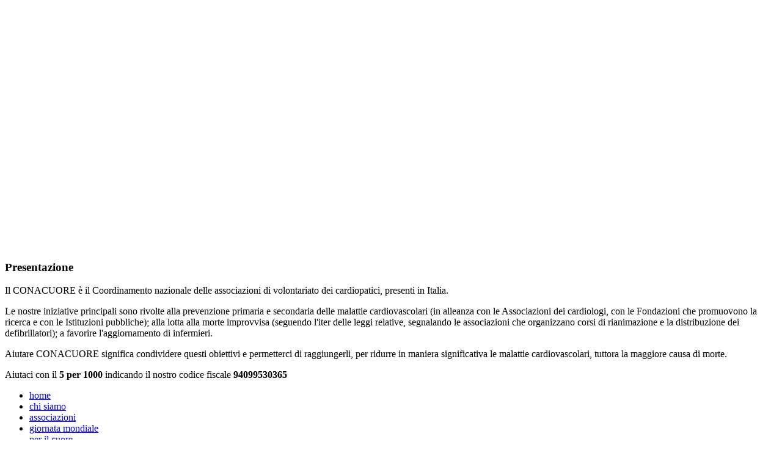

--- FILE ---
content_type: text/html; charset=UTF-8
request_url: https://www.conacuore.it/index.php?p=home
body_size: 3446
content:
<!DOCTYPE html>
<html lang="it">
    <head>
        <meta charset="utf-8" />
        <meta name="viewport" content="width=device-width, initial-scale=1.0">
        <link rel="apple-touch-icon" sizes="57x57" href="images/icons/apple-icon-57x57.png">
        <link rel="apple-touch-icon" sizes="60x60" href="images/icons/apple-icon-60x60.png">
        <link rel="apple-touch-icon" sizes="72x72" href="images/icons/apple-icon-72x72.png">
        <link rel="apple-touch-icon" sizes="76x76" href="images/icons/apple-icon-76x76.png">
        <link rel="apple-touch-icon" sizes="114x114" href="images/icons/apple-icon-114x114.png">
        <link rel="apple-touch-icon" sizes="120x120" href="images/icons/apple-icon-120x120.png">
        <link rel="apple-touch-icon" sizes="144x144" href="images/icons/apple-icon-144x144.png">
        <link rel="apple-touch-icon" sizes="152x152" href="images/icons/apple-icon-152x152.png">
        <link rel="apple-touch-icon" sizes="180x180" href="images/icons/apple-icon-180x180.png">
        <link rel="icon" type="image/png" sizes="192x192"  href="images/icons/android-icon-192x192.png">
        <link rel="icon" type="image/png" sizes="32x32" href="images/icons/favicon-32x32.png">
        <link rel="icon" type="image/png" sizes="96x96" href="images/icons/favicon-96x96.png">
        <link rel="icon" type="image/png" sizes="16x16" href="images/icons/favicon-16x16.png">
        <link rel="manifest" href="images/icons/manifest.json">
        <meta name="msapplication-TileColor" content="#ffffff">
        <meta name="msapplication-TileImage" content="images/icons/ms-icon-144x144.png">
        <meta name="theme-color" content="#ffffff">
        <script src="js/jquery-3.1.0.min.js"></script>
        <meta name="format-detection" content="telephone=no">
        <title>Conacuore - Coordinamento Nazionale Associazioni del Cuore</title>
        <link rel="stylesheet" href="css/base2.php?t=1769071012" />
        <link rel="stylesheet" href="css/custom.css?t=1769071012" />
        <meta charset="utf-8" />
        <script type="text/javascript">
            var OnlyVisibility = function (element) {
                if (element.style.visibility == "visible") {
                    //element.style.display = "none";
                    element.style.visibility = "hidden";
                } else {
                    //element.style.display = "visible";
                    element.style.visibility = "visible";
                }
            };
            var toggleVisibility = function (element) {
                if (element.style.visibility == "visible") {
                    element.style.visibility = "hidden";
                    element.style.opacity = 0;
                    element.style.position = "fixed";
                    element.style.width = "0";
                } else {
                    element.style.visibility = "visible";
                    element.style.opacity = 1;
                    element.style.position = "relative";
                    element.style.width = "unset";
                }
            };
            window.onload = function () {
                if (window.navigator.userAgent.indexOf("Edge") > -1) {
                    var divs = document.getElementsByClassName('descrizione_paragrafo');
                    len = divs !== null ? divs.length : 0,
                    i = 0;
                    for(i; i < len; i++) {
                        divs[i].style.width = "0"; 
                    }
                }
            }
        </script>
    </head>
    <body>
        <div id="container">
                        <div id="scroller">
                <div id="page">
<!-- #region Jssor Slider Begin -->
<!-- Generator: Jssor Slider Maker -->
<!-- Source: http://www.jssor.com -->
<!-- This code works with jquery library. -->
<script src="js/jssor.slider-21.1.6.mini.js" type="text/javascript"></script>
<script type="text/javascript">
    jQuery(document).ready(function ($) {
        var jssor_1_options = {
            $StartIndex: 1,
            $FillMode: 2,
            $AutoPlay: true,
            $SlideWidth: 1000,
            $Cols: 1,
            $Align: 1000,
            $SlideDuration: 1000,
            $Idle: 7000,
            $ArrowNavigatorOptions: {
                $Class: $JssorArrowNavigator$
            },
            $BulletNavigatorOptions: {
                $Class: $JssorBulletNavigator$
            }
        };

        var jssor_1_slider = new $JssorSlider$("jssor_1", jssor_1_options);

        /*responsive code begin*/
        /*you can remove responsive code if you don't want the slider scales while window resizing*/
        function ScaleSlider() {
            var refSize_1 = jssor_1_slider.$Elmt.parentNode.clientWidth;
            if (refSize_1) {
                refSize_1 = Math.min(refSize_1, 4000);
                jssor_1_slider.$ScaleWidth(refSize_1);
            }
            else {
                window.setTimeout(ScaleSlider, 30);
            }
        }
        ScaleSlider();
        $(window).bind("load", ScaleSlider);
        $(window).bind("resize", ScaleSlider);
        $(window).bind("orientationchange", ScaleSlider);
        /*responsive code end*/
    });
</script>
<style>
    /* jssor slider bullet navigator skin 01 css */
    /*
    .jssorb01 div           (normal)
    .jssorb01 div:hover     (normal mouseover)
    .jssorb01 .av           (active)
    .jssorb01 .av:hover     (active mouseover)
    .jssorb01 .dn           (mousedown)
    */
    .jssorb01 {
        position: absolute;
    }
    .jssorb01 div, .jssorb01 div:hover, .jssorb01 .av {
        position: absolute;
        /* size of bullet elment */
        width: 12px;
        height: 12px;
        filter: alpha(opacity=0);
        opacity: 0;
        overflow: hidden;
        cursor: pointer;
        border: #000 1px solid;
    }
    .jssorb01 div { background-color: #fff; }
    .jssorb01 div:hover, .jssorb01 .av:hover { background-color: #fff; }
    .jssorb01 .av { background-color: #fff; }
    .jssorb01 .dn, .jssorb01 .dn:hover { background-color: #fff; }

    /* jssor slider arrow navigator skin 13 css */
    /*
    .jssora13l                  (normal)
    .jssora13r                  (normal)
    .jssora13l:hover            (normal mouseover)
    .jssora13r:hover            (normal mouseover)
    .jssora13l.jssora13ldn      (mousedown)
    .jssora13r.jssora13rdn      (mousedown)
    .jssora13l.jssora13lds      (disabled)
    .jssora13r.jssora13rds      (disabled)
    */
    .jssora13l, .jssora13r {
        display: block;
        position: absolute;
        /* size of arrow element */
        width: 40px;
        height: 50px;
        cursor: pointer;
        background: url('images/a13.png') no-repeat;
        overflow: hidden;
    }
    .jssora13l { background-position: -10px -35px; }
    .jssora13r { background-position: -70px -35px; }
    .jssora13l:hover { background-position: -130px -35px; }
    .jssora13r:hover { background-position: -190px -35px; }
    .jssora13l.jssora13ldn { background-position: -250px -35px; }
    .jssora13r.jssora13rdn { background-position: -310px -35px; }
    .jssora13l.jssora13lds { background-position: -10px -35px; opacity: 0; pointer-events: none; }
    .jssora13r.jssora13rds { background-position: -70px -35px; opacity: 0; pointer-events: none; }
</style>

<div id="slider">
    <div id="jssor_1" style="position: relative; margin: 0 auto; top: 0px; left: 0px; width: 1000px; height: 400px; overflow: hidden; visibility: hidden;">
        <!-- Loading Screen -->
        <div data-u="loading" style="position: absolute; top: 0px; left: 0px;">
            <div style="filter: alpha(opacity=70); opacity: 0.7; position: absolute; display: block; top: 0px; left: 0px; width: 100%; height: 100%;"></div>
            <div style="position:absolute;display:block;background:url('images/loading.gif') no-repeat center center;top:0px;left:0px;width:100%;height:100%;"></div>
        </div>
        <div data-u="slides" style="cursor: default; position: relative; top: 0px; left: 0px; width: 100%; height: 400px; overflow: hidden;">
                        <div data-p="112.50" class="slide_isv" style="display: none;" >
                <img data-u="image" src="www_gallery/1/9.jpg" alt="" />
                            </div>
                        <div data-p="112.50" class="slide_isv" style="display: none;" >
                <img data-u="image" src="www_gallery/1/11.jpg" alt="gli infermieri al congresso ANMCO 2021" />
                                <div data-u="caption" class="gallery_home_testo">
                    <h3>gli infermieri al congresso ANMCO 2021</h3>
                    <p></p>
                </div>
                            </div>
                        <div data-p="112.50" class="slide_isv" style="display: none;" >
                <img data-u="image" src="www_gallery/1/8.jpg" alt="" />
                            </div>
                        <div data-p="112.50" class="slide_isv" style="display: none;" onclick="window.open(`https://www.youtube.com/watch?v=OOA1uO5JC2I`)">
                <img data-u="image" src="www_gallery/1/6.jpg" alt="" />
                            </div>
                        <div data-p="112.50" class="slide_isv" style="display: none;" onclick="window.open(`https://www.pfizer.it/il-cuore-lo-sa/`)">
                <img data-u="image" src="www_gallery/1/12.jpg" alt="" />
                            </div>
                    </div>
        <!-- Bullet Navigator
        <div data-u="navigator" class="jssorb01" style="bottom:16px;right:16px;" data-autocenter="1">
            <div data-u="prototype" style="width:12px;height:12px;"></div>
        </div> -->
        <!-- Arrow Navigator -->
        <span data-u="arrowleft" class="jssora13l" style="top:0px;left:30px;width:40px;height:50px;" data-autocenter="2"></span>
        <span data-u="arrowright" class="jssora13r" style="top:0px;right:30px;width:40px;height:50px;" data-autocenter="2"></span>
    </div>
    <!-- #endregion Jssor Slider End -->
</div>
<div id="presentazione">
    <h3>Presentazione</h3><p><p>				Il CONACUORE è il Coordinamento nazionale delle associazioni di volontariato dei cardiopatici, presenti in Italia.						</p></p><p><p>				Le nostre iniziative principali sono rivolte alla prevenzione primaria e secondaria delle malattie cardiovascolari (in alleanza con le Associazioni dei cardiologi, con le Fondazioni che promuovono la ricerca e con le Istituzioni pubbliche); alla lotta alla morte improvvisa (seguendo l'iter delle leggi relative, segnalando le associazioni che organizzano corsi di rianimazione e la distribuzione dei defibrillatori); a favorire l'aggiornamento di infermieri.&nbsp;</p></p><p><p>Aiutare CONACUORE significa condividere questi obiettivi e permetterci di raggiungerli, per ridurre in maniera significativa le malattie cardiovascolari, tuttora la maggiore causa di morte.</p>
<p>Aiutaci con il <strong>5 per 1000</strong> indicando il nostro codice fiscale <strong>94099530365</strong></p></p></div>
<div class="cleaner h1"></div>                    <div class="cleaner"></div>
                </div>
            </div>
            <div id="left"><div id="logo"></div>
<div id="menu" class="semitondo">
    <ul>
                <li class="selected"><a href="index.php?p=home"><div>home</div></a></li>
                <li ><a href="index.php?p=chisiamo"><div>chi siamo</div></a></li>
                <li ><a href="index.php?p=associazioni"><div>associazioni</div></a></li>
                <li ><a href="index.php?p=ggcuore"><div>giornata mondiale<br />per il cuore</div></a></li>
                <li ><a href="index.php?p=malattierare"><div>malattie rare</div></a></li>
                <li ><a href="index.php?p=prevenzione"><div>prevenzione<br />e stili di vita</div></a></li>
                <li ><a href="index.php?p=arrestocardiaco"><div>lotta<br />all'arresto<br />cardiaco</div></a></li>
                <li ><a href="index.php?p=multimedia"><div>multimedia</div></a></li>
                <li ><a href="index.php?p=sostienici"><div>sostienici</div></a></li>
                <li ><a href="index.php?p=pubblicazioni"><div>pubblicazioni</div></a></li>
                <li ><a href="index.php?p=collaborazioni"><div>collaborazioni</div></a></li>
                <li ><a href="index.php?p=links"><div>links</div></a></li>
                <li ><a href="index.php?p=contatti"><div>contatti</div></a></li>
            </ul>
</div></div>
            <div id="right"><h3>News</h3>
<div id="news_container">
        <a href="?p=home&s=news" title="Sfoglia l'archivio delle news" >Archivio news</a>
</div>
        </div>
                        <div id="footer"><div id="info_footer">
    <div id="footer_logo" class="left">
    
    </div>
    <div class="left info">Conacuore<br />
Via Zurlini, 130<br />
41125 Modena (MO)<br />
<a class="default" href="index.php?p=contatti" title="Contatti">vedi la mappa</a></div><div class="left info">T. 059 342459<br />
F. 059 2923049<br />
&nbsp;<br />
presidenza@conacuore.it</div></div></div>
        </div>
    </body>
</html>